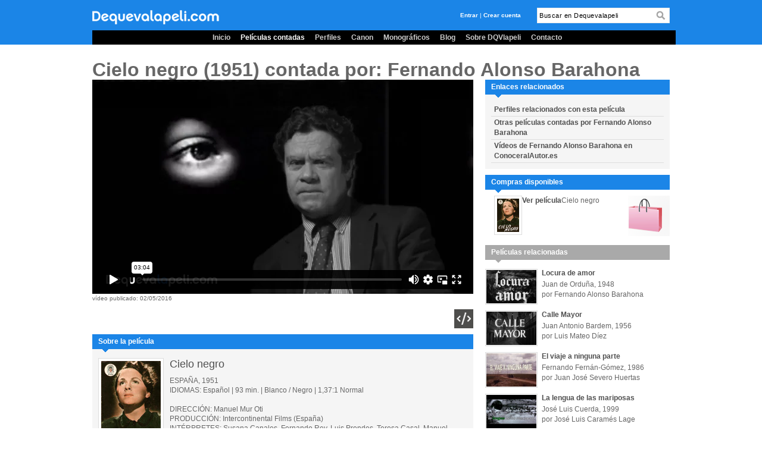

--- FILE ---
content_type: text/html; charset=UTF-8
request_url: https://dequevalapeli.com/peliculas/ver/MzEwMg==
body_size: 6363
content:
<!DOCTYPE html PUBLIC "-//W3C//DTD XHTML 1.0 Transitional//EN" "http://www.w3.org/TR/xhtml1/DTD/xhtml1-transitional.dtd">
<html xmlns="http://www.w3.org/1999/xhtml">
<head>
<meta http-equiv="Content-Type" content="text/html; charset=utf-8" />
<meta name="robots" content="all">
<meta http-equiv="content-language" content="es">
<link rel="image_src" href="http://www.dequevalapeli.com/ficheros/images/06842_gv.jpg"  />
<link rel="Shortcut Icon" type="image/ico" href="/favicon.ico" />
<title> Cielo negro de Manuel Mur Oti (1951) contada por Fernando Alonso Barahona</title>
<meta name="keywords" content="peliculas, autores, escritores, libreria, conocer, video, descargar, narrativa, poesia, biografia, historia, novela, infantil, juvenil, ciencia, cine, sociologia, misterio, intriga, antologia, prensa, television, aventuras, fantastico">
<meta name="description" content="Dequevalapeli es el portal donde conocer Peliculas y sus contadores">
<meta name="author" content="Dequevalapeli">


	<!-- Facebook Open Graph data -->
	<meta property="fb:admins" content="1731558059" />
	<meta property="og:title" content="Cielo negro (1951) contada por: Fernando Alonso Barahona"/>
  	<meta property="og:description" content="Emilia distrae un vestido de la casa de modas en la que trabaja para poder ir con su novio a la verbena. Al descubrirse la sustracci&oacute;n se encuentra en la calle, su madre muere y a ella le diagnostican un proceso que terminar&aacute; en la ceguera total. Sin salidas, Emilia decide acabar con todo.
"/>
  	<meta property="og:type" content="movie"/>
	<meta property="og:video:width" content="640"/>
  	<meta property="og:video:height" content="360"/>
  	<!--<meta property="og:url" content="http://www.dequevalapeli.com/peliculas/ver/NjM="/>-->
	<meta property="og:url" content="https://vimeo.com/164939953"/>

  	<meta property="og:video" content="https://vimeo.com/164939953" />
  	<meta property="og:video:secure_url" content="https://vimeo.com/164939953" />
  	<meta property="og:image" content="http://www.dequevalapeli.com/ficheros/images/06072_g.jpg"/>
  	<meta property="og:video:type" content="video/mp4">

	<!-- Twitter Summary Card with Large Image -->
	<meta name="twitter:card" content="summary_large_image">
	<meta name="twitter:site" content="@dequevalapeli">
	<meta name="twitter:creator" content="@dequevalapeli">
	<meta name="twitter:title" content="Cielo negro, de Fernando Alonso Barahona">
	<meta name="twitter:description" content="">
	<meta name="twitter:image" content="http://www.dequevalapeli.com/ficheros/images/06072_g.jpg">





	<link rel="stylesheet" type="text/css" href="/css/global.css" />
	<link rel="stylesheet" type="text/css" href="/css/validation.css" />

	<script type="text/javascript" src="/js/jquery.js"></script>
	<script type="text/javascript" src="/js/jquery.tools.min.js"></script>
	<script type="text/javascript" src="/js/jquery.validationEngine-es.js"></script>
	<script type="text/javascript" src="/js/jquery.validationEngine.js"></script>
<script type="text/javascript" src="/js/jquery.flowplayer.conf.js"></script>
	<script type="text/javascript" src="/js/flowplayer-3.2.6.min.js"></script>
	<script type="text/javascript">
//<![CDATA[
	$(document).ready(function() {
	        	var iframe = $('iframe#vimeo_player');
        	$.play = function(video, which) {
		        iframe.attr("src", "https://player.vimeo.com/video/"+video+"?autoplay=1");
		        $("div.clips > a").removeClass('current');
				$("div.clips > a."+which).addClass('current');
	        }
        
    });

//]]>
</script>
	<script type="text/javascript" src="/js/zeroclipboard.js"></script>
<script type="text/javascript">

  var _gaq = _gaq || [];
  _gaq.push(['_setAccount', 'UA-3553328-2']);
  _gaq.push(['_trackPageview']);

  (function() {
    var ga = document.createElement('script'); ga.type = 'text/javascript'; ga.async = true;
    ga.src = ('https:' == document.location.protocol ? 'https://ssl' : 'http://www') + '.google-analytics.com/ga.js';
    var s = document.getElementsByTagName('script')[0]; s.parentNode.insertBefore(ga, s);
  })();

</script>

</head>

<body >

	<div class="wrapper">

		<div class="header">
			<h1 class="lg">
				<a href="/"><span>Dequevalapeli.com</span></a>
			</h1>

			<div class="links">
								<a href="/usuario/login/">Entrar</a> | <a href="/usuario/registrate/">Crear cuenta</a>
							</div>

			<div class="search">
				<form action="/dqvlapeli/search/" id="searchF" method="post" name="search" class="clearfix formsearch">
					<input type="text" name="text" id="searchtext" value="Buscar en Dequevalapeli" onfocus="if(this.value == 'Buscar en Dequevalapeli')this.value = '';" onblur="if(this.value=='')this.value='Buscar en Dequevalapeli';" class="validate[required,minSize[4]]"/>
					<input type="image" name="submit" id="submit" src="/img/lupa.png" />
				</form>
				<script>
					$(document).ready(function() {
    					$("#searchF").validationEngine('attach', {promptPosition : "bottomRight", scroll: false});
    					$("#searchF").submit(function () {
    						if($('input#searchtext').val()=="Buscar en Dequevalapeli") {
    							$('input#searchtext').val('');
    							if($("#searchF").validationEngine('validate')){
    								return true;
    							}
    							return false;
    						}
    					});
 					});
				</script>
			</div>

			<div class="menu">
				<a href="/" >Inicio</a>
				<a href="/peliculas/" class="active">Películas contadas</a>
				<a href="/perfiles/" >Perfiles</a>
				<a href="/canon/" >Canon</a>
				<!--<a href="/actualidad/" >Actualidad</a>-->
				<a href="/entrevistas/" >Monográficos</a>
				<a href="/blog/" >Blog</a>
				<a href="/dqvlapeli/" >Sobre DQVlapeli</a>
				<a href="/dqvlapeli/contacto/" >Contacto</a>
			</div>

		</div>

		<div class="content clearfix">

			<h1 class="title">Cielo negro (1951) <span>contada por: Fernando Alonso Barahona</span></h1>

<div class="cola">

	<div class="nomargin reproductor">
					<iframe id="vimeo_player" src="https://player.vimeo.com/video/164939953?api=1&player_id=vimeo_player" width="640" height="360" frameborder="0" webkitAllowFullScreen mozallowfullscreen allowFullScreen></iframe>
			</div>

	<span style="font-size: 10px;">vídeo publicado: 02/05/2016</span>

		<div class="clearfix" style="padding:10px 0px 0px 0px !important;">

		<div class="fl">

			<div class="addthis_sharing_toolbox"></div>
			<script type="text/javascript" src="//s7.addthis.com/js/300/addthis_widget.js#pubid=ra-555376a5706c7ea7" async="async"></script>

		</div>

					<div class="fr">
				<a href="#" id="toggle_embed_code">
					<img src="/img/icons/custom_code.png" alt="Publica este video en tu web" title="Publica este video en tu web" id="publica"/>
				</a>
			</div>
		
	
		<div style="clear:both"></div>
	</div> <!--  /box -->

			<div class="box" id="embed_code" style="display:none;">
			<form class="clearfix" name="codigo">
		           <fieldset>
		            <input type="text" name="objeto" class="objeto" readonly="readonly" value='<iframe src="http://www.dequevalapeli.com/peliculas/video500/MzEwMg==" width="500" height="378" border="0"></iframe>' />
		            <input type="button" name="copiar" id="copiar" value="Copiar" />
			           <label class="msg note">Copia este código y pégalo en tu web</label>
		           </fieldset>
			</form>
		</div>
	
	
	
	

			<script>
			$.addFavorite = function(id) {
									location.href="/usuario/tologin/";
							}
		</script>
		

					<script>
		$('a#toggle_embed_code').click(
			function() {

				var $img = $('img#publica').attr('src');

				if ($img == '/img/icons/custom_code.png') {

					$('img#publica').attr('src','/img/icons/custom_code_active.png');
					$('div#embed_code').show();


					ZeroClipboard.setMoviePath('http://www.dequevalapeli.com/swf/ZeroClipboard.swf');
					var clip = new ZeroClipboard.Client(); clip.setText(''); clip.glue('copiar');

					clip.addEventListener('mouseDown', function(){
						var txt = $('input[name=objeto]').val();
						$('input[name=objeto]').focus();
						$('input[name=objeto]').select();

						clip.setText(txt); $('input#copiar').val('Copiado'); $('label.msg').text('Ya puedes pegar el código en tu web.');
					});

				} else {
					$('img#publica').attr('src','/img/icons/custom_code.png');
					$('div#embed_code').hide();
				}
			}
		);

		</script>
	
	
	
	<div class="box clearfix" id="sobre">
		<h1>Sobre la película</h1>
		<img src="/thumb.php?src=https://www.dequevalapeli.com/ficheros/images/06842_gv.jpg&w=100&h=150&zc=1" class="portada fl"/>
		<div class="fl details">
			<h3 style="width: 490px;">Cielo negro</h3>

						ESPAÑA, 1951<br />
			
						IDIOMAS: Español | 93 min. | Blanco / Negro | 1,37:1 Normal<br />
			
			<br />

						DIRECCIÓN: Manuel Mur Oti<br />
			
						PRODUCCIÓN: Intercontinental Films (España)<br />
			
						INTÉRPRETES: Susana Canales, Fernando Rey, Luis Prendes, Teresa Casal, Manuel Arbó, Rafael Bardem, Julia Caba Alba, Raúl Cancio, Casimiro Hurtado, José Isbert, Manolo Morán<br />
			
						GUIÓN: Manuel Mur Oti<br />
			
			
						FOTOGRAFÍA: Manuel Berenguer<br />
			
						MÚSICA: Jesús García Leoz<br />
			
			<br />

						SINOPSIS: <p>Emilia distrae un vestido de la casa de modas en la que trabaja para poder ir con su novio a la verbena. Al descubrirse la sustracci&oacute;n se encuentra en la calle, su madre muere y a ella le diagnostican un proceso que terminar&aacute; en la ceguera total. Sin salidas, Emilia decide acabar con todo.</p>
			
						GÉNERO: Drama<br />
			
			
			<br />

			
			<br /><br />
			<div class="clearfix">
									<a href="http://www.conoceralautor.es/autores/ver/MTA1Nw==" title="Fernando Alonso Barahona" target="_blank"><img src="/thumb.php?src=https://www.dequevalapeli.com/ficheros/images/17628_g.jpg&w=56&h=56" class="autor nomargintop fl" /></a>
				
				<div class="fl">CONTADA POR:<br />
											<a href="http://www.conoceralautor.es/autores/ver/MTA1Nw==" title="Fernando Alonso Barahona" target="_blank"><b>Fernando Alonso Barahona</b></a>
										<br />Abogado y escritor				</div>
			</div>
		</div>

		<div class="clearfix"></div>

	</div> <!--  /box -->

	<div class="box clearfix" style="padding:10px !important;">

		<div class="share fl">
			Tiene 0 comentarios		</div>

		<form class="clearfix">
							<input type="button" value="Escribe tu comentario" class="fr" onclick="location.href='/usuario/tologin/';"/>
			
					</form>

	</div>

		<div class="list bloque clearfix" id="perfiles">
		<h1>Perfiles relacionados con esta película</h1>

				<div class="item small fl clearfix">
			<a href="/perfiles/ver/MTA1OA=="><img src="/thumb.php?src=https://www.dequevalapeli.com/ficheros/images/17624_g.jpg&w=150&h=100&zc=1" class="portada fl" width="150" height="100"/></a>

			<div class="clearfix"></div>
			<div class="details fl">
				<p>
						<h6><a href="/perfiles/ver/MTA1OA==">Manuel Mur Oti</a></h6>
						1908, Vigo, Pontevedra						 - 2003, Madrid<br />
						España					</p>
			</div>
		</div>
					
	</div> <!-- /perfiles relacionados  -->
	
		<div class="list bloque clearfix" id="peliculas">
		<h1>Otras películas contadas por Fernando Alonso Barahona</h1>

				<div class="item small fl clearfix">
			<a href="/peliculas/ver/MzE5Nw=="><img src="/thumb.php?src=https://www.dequevalapeli.com/ficheros/images/21071_g.jpg&w=150&h=100" class="portada fl"/></a>
			<div class="fl foto">
				<img src="/thumb.php?src=https://www.dequevalapeli.com/ficheros/images/17628_g.jpg&w=56&h=56" class="autor"/><br />
				por Fernando Alonso Barahona			</div>
			<div class="clearfix"></div>
			<div class="details fl">
				<p>
					<h6><a href="/peliculas/ver/MzE5Nw==">Locura de amor</a></h6>
					Juan de Orduña<br />
					Historia, España, 1948<br />
				</p>
			</div>
		</div>
					
	</div> <!-- /books -->
	
	
		<div class="list bloque clearfix" id="libros" style="padding: 30px 0 10px 0px;">
		<h1 class="conocer">Libros de Fernando Alonso Barahona en ConoceralAutor.es</h1>

				<div class="item small fl clearfix">
			<a href="http://www.conoceralautor.es/libros/ver/NTg2OQ==" title="Tres poemas de mujer" target="_blank"><img src="/thumb.php?src=https://www.dequevalapeli.com/ficheros/images/17691_gv.jpg&w=100&h=150&zc=1" class="portada fl"/></a>
			<div class="fl details" style="width:180px;">
				<p>
					<h6><a href="http://www.conoceralautor.es/libros/ver/NTg2OQ==" target="_blank">Tres poemas de mujer</a></h6>
										Ediciones Irreverentes, 2016<br />
					Teatro<br /><br />
					<a href="http://www.conoceralautor.es/libros/ver/NTg2OQ==" target="_blank" style="color: #3e7fe4;font-weight: normal;">Ver vídeo</a>
				</p>
			</div>
		</div>
					
	</div> <!-- /libros -->
	
	<div class="box botones">
		<form>
			<input type="button" value="Volver" onclick="history.back();"/>
			<input type="button" value="Página principal de Películas" onclick="location.href='/peliculas/';"/>
			<input type="button" value="Inicio" onclick="location.href='/';"/>
		</form>
	</div>

</div> <!-- /column a -->

<div class="colb" style="padding-top: 0px;">

	<div class="widget menu nomargin">
		<h1 style="background: transparent url(/img/backgrounds/bck_box_title.png) no-repeat top left; width: 300px;">Enlaces relacionados</h1>
		<div class="items menu" style="padding-top: 40px;">
			<ul class="menu">
									<li><a href="#perfiles">Perfiles relacionados con esta película</a></li>
													<li><a href="#peliculas">Otras películas contadas por Fernando Alonso Barahona</a></li>
													    			<li><a href="#libros">Vídeos de Fernando Alonso Barahona en ConoceralAutor.es</a></li>
							</ul>
		</div>
	</div>

	<div class="widget compra">
	<h1 style="background: transparent url(/img/backgrounds/bck_box_title.png) no-repeat top left; width: 300px;">Compras disponibles</h1>
	<div class="items compra" style="padding-top: 35px; padding-bottom: 5px;">
		<img src="/img/bolsa_compra.png" class="fr">
		<a href="http://www.filmotech.com/v2/ES/FT_FichaPelicula.asp?Id=0000-0000-60F9-0000-F-0000-0000-T" target="_blank"><img src="/thumb.php?src=https://www.dequevalapeli.com/ficheros/images/06842_gv.jpg&w=37&h=56&zc=1" class="portada fl" width="37" style="margin: 0 0px 0 15px;"/></a>

					<div class="title fl"><a href="http://www.filmotech.com/v2/ES/FT_FichaPelicula.asp?Id=0000-0000-60F9-0000-F-0000-0000-T" target="_blank">Ver película</a></div>
					<div class="unidad fl">Cielo negro</div>
		<div class="clearfix"></div>
	</div>
</div>
	<div class="widget">
	<h1>Películas relacionadas </h1>
	<div class="items">
				<div class="item clearfix">
		<a href="/peliculas/ver/MzE5Nw=="><img src="/thumb.php?src=https://www.dequevalapeli.com/ficheros/images/21071_g.jpg&w=84&h=56&zc=1" class="autor fl" width="84" /></a>
			<div class="text fl" style="width:200px">
				<h6><a href="/peliculas/ver/MzE5Nw==">Locura de amor</a></h6>
				Juan de Orduña, 1948<br/>
				por Fernando Alonso Barahona			</div>
		</div>
				<div class="item clearfix">
		<a href="/peliculas/ver/NzQ1"><img src="/thumb.php?src=https://www.dequevalapeli.com/ficheros/images/18925_g.jpg&w=84&h=56&zc=1" class="autor fl" width="84" /></a>
			<div class="text fl" style="width:200px">
				<h6><a href="/peliculas/ver/NzQ1">Calle Mayor</a></h6>
				Juan Antonio Bardem, 1956<br/>
				por Luis Mateo Díez			</div>
		</div>
				<div class="item clearfix">
		<a href="/peliculas/ver/NDM3Mg=="><img src="/thumb.php?src=https://www.dequevalapeli.com/ficheros/images/03140_g.jpg&w=84&h=56&zc=1" class="autor fl" width="84" /></a>
			<div class="text fl" style="width:200px">
				<h6><a href="/peliculas/ver/NDM3Mg==">El viaje a ninguna parte</a></h6>
				Fernando Fernán-Gómez, 1986<br/>
				por Juan José Severo Huertas			</div>
		</div>
				<div class="item clearfix">
		<a href="/peliculas/ver/MTYxNg=="><img src="/thumb.php?src=https://www.dequevalapeli.com/ficheros/images/05541_g.jpg&w=84&h=56&zc=1" class="autor fl" width="84" /></a>
			<div class="text fl" style="width:200px">
				<h6><a href="/peliculas/ver/MTYxNg==">La lengua de las mariposas</a></h6>
				José Luis Cuerda, 1999<br/>
				por José Luis Caramés Lage			</div>
		</div>
				<div class="item clearfix">
		<a href="/peliculas/ver/MjA0NQ=="><img src="/thumb.php?src=https://www.dequevalapeli.com/ficheros/images/18817_g.jpg&w=84&h=56&zc=1" class="autor fl" width="84" /></a>
			<div class="text fl" style="width:200px">
				<h6><a href="/peliculas/ver/MjA0NQ==">Los santos inocentes</a></h6>
				Mario Camus, 1984<br/>
				por Asís Zumárraga			</div>
		</div>
			</div>
</div>
	<div class="widget menu nomargin">
		<h1>Buscar</h1>
		<div class="items menu" style="padding-top: 40px;">
			<ul class="menu">
				<li><a href="/peliculas/titulos/">Por título</a></li>
				<li><a href="/peliculas/generos/">Por géneros</a></li>
				<li><a href="/peliculas/autores/">Por contadores</a></li>
				<li><a href="/peliculas/idiomas/">Por idiomas</a></li>
				<li><a href="/peliculas/paises/">Por países</a></li>
			</ul>
		</div>
	</div>

		<div class="widget">
	<h1>Guerra Civil (1936-1939)</h1>
	<a href="http://www.dequevalapeli.com/peliculas/genero/MTMy"><img src="/thumb.php?src=https://www.dequevalapeli.com/ficheros/slider/slider_362.jpg&w=310&h=170&zc=1" /></a>
</div><div class="widget">
	<h1>Películas destacadas</h1>
	<div class="items">
		<div class="item clearfix">
			<img src="/thumb.php?src=https://www.dequevalapeli.com/ficheros/images/12579_g.jpg&w=84&h=56&zc=1" class="autor fl" width="84"/>
			<div class="text fl" style="width:200px;">
				<h6><a href="/peliculas/ver/NzUw">Epílogo</a></h6>
				Gonzalo Suárez, 1983<br/>
				por David Torrejón
			</div>
		</div>
		<div class="item clearfix">
			<img src="/thumb.php?src=https://www.dequevalapeli.com/ficheros/images/10195_g.jpg&w=84&h=56&zc=1" class="autor fl" width="84"/>
			<div class="text fl" style="width:200px;">
				<h6><a href="/peliculas/ver/MTYwNw==">Shirley Temple Story</a></h6>
				Antoni Padrós, 1976<br/>
				por Vicente J. Benet 
			</div>
		</div>
	</div>
</div><div class="widget">
	<h1>¿ Qué nos cuenta  Francesc  Miralles  ? </h1>
	<a href="/peliculas/autor/NDEw"><img src="/thumb.php?src=https://www.dequevalapeli.com/ficheros/images/05497_g.jpg&w=310&h=200&zc=1" /></a>
	<div class="descr">
		<p>
			películas (1)
		</p>
	</div>
</div><script>
	$.sBoletin = function(){
		if( $("#formboletin").validationEngine('validate') ) {
			var email = $('input#emailboletin').val();
			var messageboletin = $('div#messageboletin'); messageboletin.removeClass('ko');
			$.post("/extras/save_boletin/", { email:email },
		        function(data){
		        	if(data.result) {

		        		$('#formboletin').slideUp('fast');
		        		messageboletin.html(data.message).slideDown('fast');
				    }
		    	}, "json"
		    );
		}
	}
</script>
<div class="widget">
	<h1>Suscríbete al Boletín</h1>
	<div class="items">
		¿Quieres recibir las novedades en tu e-mail?
		<div class="message" id="messageboletin" style="width: 290px;margin-top:5px;cursor:default;display:none;"></div>
		<form class="clearfix formboletin" id="formboletin">
			<input type="text" name="emailboletin" id="emailboletin" class="validate[required,custom[email]]" value="Tu dirección de e-mail" onfocus="if(this.value == 'Tu dirección de e-mail')this.value = '';" onblur="if(this.value=='')this.value='Tu dirección de e-mail';"/>
			<input type="button" name="enviarboletin" value="Enviar" onclick="$.sBoletin();" />
		</form>
	</div>
</div>
</div><!-- /column b -->
		</div><!-- /content -->

	</div><!-- wrapper -->

	<div class="footer">
	<div class="wrapper">
		<div class="content">
			<div class="fr" style="width:25%; text-align:right;">
				<ul class="social-icons">
					<li class="facebook"><a href="https://www.facebook.com/pages/Dequevalapelicom/285984824792097" target="_blank" title="Facebook"><span>Facebook</span></a></li>
					<li class="twitter"><a href="https://twitter.com/dequevalapeli" target="_blank" title="Twitter"><span>Twitter</span></a></li>
				</ul>
			</div>
			<div class="clear"></div>

			<h4>índice del sitio</h4>
			<a href="/">Inicio</a> | <a href="/peliculas/">Películas contadas</a> | <a href="/perfiles/">Perfiles</a> | <a href="/canon/">Canon</a> | <a href="/blog">Blog</a> | <a href="/dqvlapeli">Sobre DQVlapeli</a> | <a href="/dqvlapeli/contacto/">Contacto</a> | <a href="/dqvlapeli/politica/">Política de la comunidad</a> | <a href="/dqvlapeli/legal/">Aviso legal</a><br /><br />
			&copy; 2026 Dequevalapeli.com
		</div>
	</div>
</div>			
<!-- Quantcast Tag -->
<script type="text/javascript">
var _qevents = _qevents || [];

(function() {
var elem = document.createElement('script');
elem.src = (document.location.protocol == "https:" ? "https://secure" : "http://edge") + ".quantserve.com/quant.js";
elem.async = true;
elem.type = "text/javascript";
var scpt = document.getElementsByTagName('script')[0];
scpt.parentNode.insertBefore(elem, scpt);
})();

_qevents.push({
qacct:"p-6WJ6y5rNLAGa1"
});
</script>

<noscript>
<div style="display:none;">
<img src="//pixel.quantserve.com/pixel/p-6WJ6y5rNLAGa1.gif" border="0" height="1" width="1" alt="Quantcast"/>
</div>
</noscript>
<!-- End Quantcast tag -->
</body>
</html>

--- FILE ---
content_type: text/html; charset=UTF-8
request_url: https://player.vimeo.com/video/164939953?api=1&player_id=vimeo_player
body_size: 6655
content:
<!DOCTYPE html>
<html lang="en">
<head>
  <meta charset="utf-8">
  <meta name="viewport" content="width=device-width,initial-scale=1,user-scalable=yes">
  
  <link rel="canonical" href="https://player.vimeo.com/video/164939953">
  <meta name="googlebot" content="noindex,indexifembedded">
  
  
  <title>Película: Cielo negro, contada por Fernando Alonso Barahona on Vimeo</title>
  <style>
      body, html, .player, .fallback {
          overflow: hidden;
          width: 100%;
          height: 100%;
          margin: 0;
          padding: 0;
      }
      .fallback {
          
              background-color: transparent;
          
      }
      .player.loading { opacity: 0; }
      .fallback iframe {
          position: fixed;
          left: 0;
          top: 0;
          width: 100%;
          height: 100%;
      }
  </style>
  <link rel="modulepreload" href="https://f.vimeocdn.com/p/4.46.25/js/player.module.js" crossorigin="anonymous">
  <link rel="modulepreload" href="https://f.vimeocdn.com/p/4.46.25/js/vendor.module.js" crossorigin="anonymous">
  <link rel="preload" href="https://f.vimeocdn.com/p/4.46.25/css/player.css" as="style">
</head>

<body>


<div class="vp-placeholder">
    <style>
        .vp-placeholder,
        .vp-placeholder-thumb,
        .vp-placeholder-thumb::before,
        .vp-placeholder-thumb::after {
            position: absolute;
            top: 0;
            bottom: 0;
            left: 0;
            right: 0;
        }
        .vp-placeholder {
            visibility: hidden;
            width: 100%;
            max-height: 100%;
            height: calc(720 / 1280 * 100vw);
            max-width: calc(1280 / 720 * 100vh);
            margin: auto;
        }
        .vp-placeholder-carousel {
            display: none;
            background-color: #000;
            position: absolute;
            left: 0;
            right: 0;
            bottom: -60px;
            height: 60px;
        }
    </style>

    

    
        <style>
            .vp-placeholder-thumb {
                overflow: hidden;
                width: 100%;
                max-height: 100%;
                margin: auto;
            }
            .vp-placeholder-thumb::before,
            .vp-placeholder-thumb::after {
                content: "";
                display: block;
                filter: blur(7px);
                margin: 0;
                background: url(https://i.vimeocdn.com/video/568672660-55772938ffdd424eadd6c9023d4eca13cfc51642198f5dfef77fd47136a33c1c-d?mw=80&q=85) 50% 50% / contain no-repeat;
            }
            .vp-placeholder-thumb::before {
                 
                margin: -30px;
            }
        </style>
    

    <div class="vp-placeholder-thumb"></div>
    <div class="vp-placeholder-carousel"></div>
    <script>function placeholderInit(t,h,d,s,n,o){var i=t.querySelector(".vp-placeholder"),v=t.querySelector(".vp-placeholder-thumb");if(h){var p=function(){try{return window.self!==window.top}catch(a){return!0}}(),w=200,y=415,r=60;if(!p&&window.innerWidth>=w&&window.innerWidth<y){i.style.bottom=r+"px",i.style.maxHeight="calc(100vh - "+r+"px)",i.style.maxWidth="calc("+n+" / "+o+" * (100vh - "+r+"px))";var f=t.querySelector(".vp-placeholder-carousel");f.style.display="block"}}if(d){var e=new Image;e.onload=function(){var a=n/o,c=e.width/e.height;if(c<=.95*a||c>=1.05*a){var l=i.getBoundingClientRect(),g=l.right-l.left,b=l.bottom-l.top,m=window.innerWidth/g*100,x=window.innerHeight/b*100;v.style.height="calc("+e.height+" / "+e.width+" * "+m+"vw)",v.style.maxWidth="calc("+e.width+" / "+e.height+" * "+x+"vh)"}i.style.visibility="visible"},e.src=s}else i.style.visibility="visible"}
</script>
    <script>placeholderInit(document,  false ,  true , "https://i.vimeocdn.com/video/568672660-55772938ffdd424eadd6c9023d4eca13cfc51642198f5dfef77fd47136a33c1c-d?mw=80\u0026q=85",  1280 ,  720 );</script>
</div>

<div id="player" class="player"></div>
<script>window.playerConfig = {"cdn_url":"https://f.vimeocdn.com","vimeo_api_url":"api.vimeo.com","request":{"files":{"dash":{"cdns":{"akfire_interconnect_quic":{"avc_url":"https://vod-adaptive-ak.vimeocdn.com/exp=1768856713~acl=%2F6554b48d-1847-477b-bfb4-b4a4166d4bad%2Fpsid%3D98e5d5598481e544956831eb102af6085ec4b68996af45dac27ecb05f6a48603%2F%2A~hmac=c743b3369b3c40bbeae70e7611db7432bc90ee7e3e5aa0ebba672b28af0c66c6/6554b48d-1847-477b-bfb4-b4a4166d4bad/psid=98e5d5598481e544956831eb102af6085ec4b68996af45dac27ecb05f6a48603/v2/playlist/av/primary/playlist.json?omit=av1-hevc\u0026pathsig=8c953e4f~S0mE64YC1WOCsvytRuKHaXqo87iEbO8jpvsBDqfy4ks\u0026r=dXM%3D\u0026rh=1oNWpb","origin":"gcs","url":"https://vod-adaptive-ak.vimeocdn.com/exp=1768856713~acl=%2F6554b48d-1847-477b-bfb4-b4a4166d4bad%2Fpsid%3D98e5d5598481e544956831eb102af6085ec4b68996af45dac27ecb05f6a48603%2F%2A~hmac=c743b3369b3c40bbeae70e7611db7432bc90ee7e3e5aa0ebba672b28af0c66c6/6554b48d-1847-477b-bfb4-b4a4166d4bad/psid=98e5d5598481e544956831eb102af6085ec4b68996af45dac27ecb05f6a48603/v2/playlist/av/primary/playlist.json?pathsig=8c953e4f~S0mE64YC1WOCsvytRuKHaXqo87iEbO8jpvsBDqfy4ks\u0026r=dXM%3D\u0026rh=1oNWpb"},"fastly_skyfire":{"avc_url":"https://skyfire.vimeocdn.com/1768856713-0x4da506d43a10b2f6185ce19a7b196d5aab69d4ac/6554b48d-1847-477b-bfb4-b4a4166d4bad/psid=98e5d5598481e544956831eb102af6085ec4b68996af45dac27ecb05f6a48603/v2/playlist/av/primary/playlist.json?omit=av1-hevc\u0026pathsig=8c953e4f~S0mE64YC1WOCsvytRuKHaXqo87iEbO8jpvsBDqfy4ks\u0026r=dXM%3D\u0026rh=1oNWpb","origin":"gcs","url":"https://skyfire.vimeocdn.com/1768856713-0x4da506d43a10b2f6185ce19a7b196d5aab69d4ac/6554b48d-1847-477b-bfb4-b4a4166d4bad/psid=98e5d5598481e544956831eb102af6085ec4b68996af45dac27ecb05f6a48603/v2/playlist/av/primary/playlist.json?pathsig=8c953e4f~S0mE64YC1WOCsvytRuKHaXqo87iEbO8jpvsBDqfy4ks\u0026r=dXM%3D\u0026rh=1oNWpb"}},"default_cdn":"akfire_interconnect_quic","separate_av":true,"streams":[{"profile":"164","id":"9b208e5f-2d24-43f8-b910-9eaffaf03140","fps":25,"quality":"360p"},{"profile":"174","id":"31d7f64c-616a-4a6b-b1d8-e0d678845f17","fps":25,"quality":"720p"},{"profile":"165","id":"33b4efaf-b718-47a9-b44d-352ca564f0ab","fps":25,"quality":"540p"}],"streams_avc":[{"profile":"164","id":"9b208e5f-2d24-43f8-b910-9eaffaf03140","fps":25,"quality":"360p"},{"profile":"174","id":"31d7f64c-616a-4a6b-b1d8-e0d678845f17","fps":25,"quality":"720p"},{"profile":"165","id":"33b4efaf-b718-47a9-b44d-352ca564f0ab","fps":25,"quality":"540p"}]},"hls":{"cdns":{"akfire_interconnect_quic":{"avc_url":"https://vod-adaptive-ak.vimeocdn.com/exp=1768856713~acl=%2F6554b48d-1847-477b-bfb4-b4a4166d4bad%2Fpsid%3D98e5d5598481e544956831eb102af6085ec4b68996af45dac27ecb05f6a48603%2F%2A~hmac=c743b3369b3c40bbeae70e7611db7432bc90ee7e3e5aa0ebba672b28af0c66c6/6554b48d-1847-477b-bfb4-b4a4166d4bad/psid=98e5d5598481e544956831eb102af6085ec4b68996af45dac27ecb05f6a48603/v2/playlist/av/primary/playlist.m3u8?omit=av1-hevc-opus\u0026pathsig=8c953e4f~YX960GGIYvobiCiq3TeodOwZLcnn2vE5xQ2WMtwGuOA\u0026r=dXM%3D\u0026rh=1oNWpb\u0026sf=fmp4","origin":"gcs","url":"https://vod-adaptive-ak.vimeocdn.com/exp=1768856713~acl=%2F6554b48d-1847-477b-bfb4-b4a4166d4bad%2Fpsid%3D98e5d5598481e544956831eb102af6085ec4b68996af45dac27ecb05f6a48603%2F%2A~hmac=c743b3369b3c40bbeae70e7611db7432bc90ee7e3e5aa0ebba672b28af0c66c6/6554b48d-1847-477b-bfb4-b4a4166d4bad/psid=98e5d5598481e544956831eb102af6085ec4b68996af45dac27ecb05f6a48603/v2/playlist/av/primary/playlist.m3u8?omit=opus\u0026pathsig=8c953e4f~YX960GGIYvobiCiq3TeodOwZLcnn2vE5xQ2WMtwGuOA\u0026r=dXM%3D\u0026rh=1oNWpb\u0026sf=fmp4"},"fastly_skyfire":{"avc_url":"https://skyfire.vimeocdn.com/1768856713-0x4da506d43a10b2f6185ce19a7b196d5aab69d4ac/6554b48d-1847-477b-bfb4-b4a4166d4bad/psid=98e5d5598481e544956831eb102af6085ec4b68996af45dac27ecb05f6a48603/v2/playlist/av/primary/playlist.m3u8?omit=av1-hevc-opus\u0026pathsig=8c953e4f~YX960GGIYvobiCiq3TeodOwZLcnn2vE5xQ2WMtwGuOA\u0026r=dXM%3D\u0026rh=1oNWpb\u0026sf=fmp4","origin":"gcs","url":"https://skyfire.vimeocdn.com/1768856713-0x4da506d43a10b2f6185ce19a7b196d5aab69d4ac/6554b48d-1847-477b-bfb4-b4a4166d4bad/psid=98e5d5598481e544956831eb102af6085ec4b68996af45dac27ecb05f6a48603/v2/playlist/av/primary/playlist.m3u8?omit=opus\u0026pathsig=8c953e4f~YX960GGIYvobiCiq3TeodOwZLcnn2vE5xQ2WMtwGuOA\u0026r=dXM%3D\u0026rh=1oNWpb\u0026sf=fmp4"}},"default_cdn":"akfire_interconnect_quic","separate_av":true},"progressive":[{"profile":"174","width":1280,"height":720,"mime":"video/mp4","fps":25,"url":"https://vod-progressive-ak.vimeocdn.com/exp=1768856713~acl=%2Fvimeo-transcode-storage-prod-us-east1-h264-720p%2F01%2F2987%2F6%2F164939953%2F523891658.mp4~hmac=09a97f8601a8aadc84e202b6053295c906c41868585026268dbd936cf423868e/vimeo-transcode-storage-prod-us-east1-h264-720p/01/2987/6/164939953/523891658.mp4","cdn":"akamai_interconnect","quality":"720p","id":"31d7f64c-616a-4a6b-b1d8-e0d678845f17","origin":"gcs"},{"profile":"165","width":960,"height":540,"mime":"video/mp4","fps":25,"url":"https://vod-progressive-ak.vimeocdn.com/exp=1768856713~acl=%2Fvimeo-transcode-storage-prod-us-west1-h264-540p%2F01%2F2987%2F6%2F164939953%2F523891677.mp4~hmac=6b834abe3baa27fe01517150c7ffb3df2ea3cfbde555f7ddebcb54d2eeced54c/vimeo-transcode-storage-prod-us-west1-h264-540p/01/2987/6/164939953/523891677.mp4","cdn":"akamai_interconnect","quality":"540p","id":"33b4efaf-b718-47a9-b44d-352ca564f0ab","origin":"gcs"},{"profile":"164","width":640,"height":360,"mime":"video/mp4","fps":25,"url":"https://vod-progressive-ak.vimeocdn.com/exp=1768856713~acl=%2Fvimeo-prod-skyfire-std-us%2F01%2F2987%2F6%2F164939953%2F523891662.mp4~hmac=6b4bf2781cf413ded134dce38bb5d4df28646bb7eac997515679727cb231c8e5/vimeo-prod-skyfire-std-us/01/2987/6/164939953/523891662.mp4","cdn":"akamai_interconnect","quality":"360p","id":"9b208e5f-2d24-43f8-b910-9eaffaf03140","origin":"gcs"}]},"file_codecs":{"av1":[],"avc":["9b208e5f-2d24-43f8-b910-9eaffaf03140","31d7f64c-616a-4a6b-b1d8-e0d678845f17","33b4efaf-b718-47a9-b44d-352ca564f0ab"],"hevc":{"dvh1":[],"hdr":[],"sdr":[]}},"lang":"en","referrer":"https://dequevalapeli.com/peliculas/ver/MzEwMg==","cookie_domain":".vimeo.com","signature":"3c525f3d6732ae2565e3d84b6e82eb18","timestamp":1768853113,"expires":3600,"thumb_preview":{"url":"https://videoapi-sprites.vimeocdn.com/video-sprites/image/2b30a326-ec35-44bd-9429-4762011c1fe0.0.jpeg?ClientID=sulu\u0026Expires=1768856713\u0026Signature=1b185ffff255d3d41c971e09b8bcfe2d8b94b59b","height":2880,"width":4260,"frame_height":240,"frame_width":426,"columns":10,"frames":120},"currency":"USD","session":"942a87a3351b8c1f42e3e4321cd1055c0a41a7411768853113","cookie":{"volume":1,"quality":null,"hd":0,"captions":null,"transcript":null,"captions_styles":{"color":null,"fontSize":null,"fontFamily":null,"fontOpacity":null,"bgOpacity":null,"windowColor":null,"windowOpacity":null,"bgColor":null,"edgeStyle":null},"audio_language":null,"audio_kind":null,"qoe_survey_vote":0},"build":{"backend":"31e9776","js":"4.46.25"},"urls":{"js":"https://f.vimeocdn.com/p/4.46.25/js/player.js","js_base":"https://f.vimeocdn.com/p/4.46.25/js","js_module":"https://f.vimeocdn.com/p/4.46.25/js/player.module.js","js_vendor_module":"https://f.vimeocdn.com/p/4.46.25/js/vendor.module.js","locales_js":{"de-DE":"https://f.vimeocdn.com/p/4.46.25/js/player.de-DE.js","en":"https://f.vimeocdn.com/p/4.46.25/js/player.js","es":"https://f.vimeocdn.com/p/4.46.25/js/player.es.js","fr-FR":"https://f.vimeocdn.com/p/4.46.25/js/player.fr-FR.js","ja-JP":"https://f.vimeocdn.com/p/4.46.25/js/player.ja-JP.js","ko-KR":"https://f.vimeocdn.com/p/4.46.25/js/player.ko-KR.js","pt-BR":"https://f.vimeocdn.com/p/4.46.25/js/player.pt-BR.js","zh-CN":"https://f.vimeocdn.com/p/4.46.25/js/player.zh-CN.js"},"ambisonics_js":"https://f.vimeocdn.com/p/external/ambisonics.min.js","barebone_js":"https://f.vimeocdn.com/p/4.46.25/js/barebone.js","chromeless_js":"https://f.vimeocdn.com/p/4.46.25/js/chromeless.js","three_js":"https://f.vimeocdn.com/p/external/three.rvimeo.min.js","vuid_js":"https://f.vimeocdn.com/js_opt/modules/utils/vuid.min.js","hive_sdk":"https://f.vimeocdn.com/p/external/hive-sdk.js","hive_interceptor":"https://f.vimeocdn.com/p/external/hive-interceptor.js","proxy":"https://player.vimeo.com/static/proxy.html","css":"https://f.vimeocdn.com/p/4.46.25/css/player.css","chromeless_css":"https://f.vimeocdn.com/p/4.46.25/css/chromeless.css","fresnel":"https://arclight.vimeo.com/add/player-stats","player_telemetry_url":"https://arclight.vimeo.com/player-events","telemetry_base":"https://lensflare.vimeo.com"},"flags":{"plays":1,"dnt":0,"autohide_controls":0,"preload_video":"metadata_on_hover","qoe_survey_forced":0,"ai_widget":0,"ecdn_delta_updates":0,"disable_mms":0,"check_clip_skipping_forward":0},"country":"US","client":{"ip":"18.116.59.247"},"ab_tests":{"cross_origin_texttracks":{"group":"variant","track":false,"data":null}},"atid":"311863566.1768853113","ai_widget_signature":"df66ce4b3f15902888d10f0da9841bee364713637384c1ea9885798f7ad45aa4_1768856713","config_refresh_url":"https://player.vimeo.com/video/164939953/config/request?atid=311863566.1768853113\u0026expires=3600\u0026referrer=https%3A%2F%2Fdequevalapeli.com%2Fpeliculas%2Fver%2FMzEwMg%3D%3D\u0026session=942a87a3351b8c1f42e3e4321cd1055c0a41a7411768853113\u0026signature=3c525f3d6732ae2565e3d84b6e82eb18\u0026time=1768853113\u0026v=1"},"player_url":"player.vimeo.com","video":{"id":164939953,"title":"Película: Cielo negro, contada por Fernando Alonso Barahona","width":1280,"height":720,"duration":184,"url":"","share_url":"https://vimeo.com/164939953","embed_code":"\u003ciframe title=\"vimeo-player\" src=\"https://player.vimeo.com/video/164939953?h=671233c489\" width=\"640\" height=\"360\" frameborder=\"0\" referrerpolicy=\"strict-origin-when-cross-origin\" allow=\"autoplay; fullscreen; picture-in-picture; clipboard-write; encrypted-media; web-share\"   allowfullscreen\u003e\u003c/iframe\u003e","default_to_hd":0,"privacy":"disable","embed_permission":"public","thumbnail_url":"https://i.vimeocdn.com/video/568672660-55772938ffdd424eadd6c9023d4eca13cfc51642198f5dfef77fd47136a33c1c-d","owner":{"id":5498559,"name":"Conocer al Autor","img":"https://i.vimeocdn.com/portrait/3717467_60x60?sig=751f4a5e98ea66bfeb7ad08f599969de1c05ffbaf4709c1c187cd1f5e703f0bb\u0026v=1\u0026region=us","img_2x":"https://i.vimeocdn.com/portrait/3717467_60x60?sig=751f4a5e98ea66bfeb7ad08f599969de1c05ffbaf4709c1c187cd1f5e703f0bb\u0026v=1\u0026region=us","url":"https://vimeo.com/conoceralautor","account_type":"pro"},"spatial":0,"live_event":null,"version":{"current":null,"available":[{"id":725892592,"file_id":523890716,"is_current":true}]},"unlisted_hash":null,"rating":{"id":3},"fps":25,"bypass_token":"eyJ0eXAiOiJKV1QiLCJhbGciOiJIUzI1NiJ9.eyJjbGlwX2lkIjoxNjQ5Mzk5NTMsImV4cCI6MTc2ODg1Njc2MH0.IIYTX3baB4l_X89GrlnoX6BeMykEay1fcGXznEnArp0","channel_layout":"stereo","ai":0,"locale":""},"user":{"id":0,"team_id":0,"team_origin_user_id":0,"account_type":"none","liked":0,"watch_later":0,"owner":0,"mod":0,"logged_in":0,"private_mode_enabled":0,"vimeo_api_client_token":"eyJhbGciOiJIUzI1NiIsInR5cCI6IkpXVCJ9.eyJzZXNzaW9uX2lkIjoiOTQyYTg3YTMzNTFiOGMxZjQyZTNlNDMyMWNkMTA1NWMwYTQxYTc0MTE3Njg4NTMxMTMiLCJleHAiOjE3Njg4NTY3MTMsImFwcF9pZCI6MTE4MzU5LCJzY29wZXMiOiJwdWJsaWMgc3RhdHMifQ.kVP7KdVrXAQha8DdMhfK9HAhE3AQYwx_1j45fAC7mJQ"},"view":1,"vimeo_url":"vimeo.com","embed":{"audio_track":"","autoplay":0,"autopause":1,"dnt":0,"editor":0,"keyboard":1,"log_plays":1,"loop":0,"muted":0,"on_site":0,"texttrack":"","transparent":1,"outro":"beginning","playsinline":1,"quality":null,"player_id":"vimeo_player","api":null,"app_id":"","color":"e61b4a","color_one":"000000","color_two":"e61b4a","color_three":"ffffff","color_four":"000000","context":"embed.main","settings":{"auto_pip":1,"badge":0,"byline":0,"collections":0,"color":0,"force_color_one":0,"force_color_two":0,"force_color_three":0,"force_color_four":0,"embed":0,"fullscreen":1,"like":0,"logo":0,"playbar":1,"portrait":0,"pip":1,"share":0,"spatial_compass":0,"spatial_label":0,"speed":1,"title":0,"volume":1,"watch_later":0,"watch_full_video":1,"controls":1,"airplay":1,"audio_tracks":1,"chapters":1,"chromecast":1,"cc":1,"transcript":1,"quality":1,"play_button_position":0,"ask_ai":0,"skipping_forward":1,"debug_payload_collection_policy":"default"},"create_interactive":{"has_create_interactive":false,"viddata_url":""},"min_quality":null,"max_quality":null,"initial_quality":null,"prefer_mms":1}}</script>
<script>const fullscreenSupported="exitFullscreen"in document||"webkitExitFullscreen"in document||"webkitCancelFullScreen"in document||"mozCancelFullScreen"in document||"msExitFullscreen"in document||"webkitEnterFullScreen"in document.createElement("video");var isIE=checkIE(window.navigator.userAgent),incompatibleBrowser=!fullscreenSupported||isIE;window.noModuleLoading=!1,window.dynamicImportSupported=!1,window.cssLayersSupported=typeof CSSLayerBlockRule<"u",window.isInIFrame=function(){try{return window.self!==window.top}catch(e){return!0}}(),!window.isInIFrame&&/twitter/i.test(navigator.userAgent)&&window.playerConfig.video.url&&(window.location=window.playerConfig.video.url),window.playerConfig.request.lang&&document.documentElement.setAttribute("lang",window.playerConfig.request.lang),window.loadScript=function(e){var n=document.getElementsByTagName("script")[0];n&&n.parentNode?n.parentNode.insertBefore(e,n):document.head.appendChild(e)},window.loadVUID=function(){if(!window.playerConfig.request.flags.dnt&&!window.playerConfig.embed.dnt){window._vuid=[["pid",window.playerConfig.request.session]];var e=document.createElement("script");e.async=!0,e.src=window.playerConfig.request.urls.vuid_js,window.loadScript(e)}},window.loadCSS=function(e,n){var i={cssDone:!1,startTime:new Date().getTime(),link:e.createElement("link")};return i.link.rel="stylesheet",i.link.href=n,e.getElementsByTagName("head")[0].appendChild(i.link),i.link.onload=function(){i.cssDone=!0},i},window.loadLegacyJS=function(e,n){if(incompatibleBrowser){var i=e.querySelector(".vp-placeholder");i&&i.parentNode&&i.parentNode.removeChild(i);let a=`/video/${window.playerConfig.video.id}/fallback`;window.playerConfig.request.referrer&&(a+=`?referrer=${window.playerConfig.request.referrer}`),n.innerHTML=`<div class="fallback"><iframe title="unsupported message" src="${a}" frameborder="0"></iframe></div>`}else{n.className="player loading";var t=window.loadCSS(e,window.playerConfig.request.urls.css),r=e.createElement("script"),o=!1;r.src=window.playerConfig.request.urls.js,window.loadScript(r),r["onreadystatechange"in r?"onreadystatechange":"onload"]=function(){!o&&(!this.readyState||this.readyState==="loaded"||this.readyState==="complete")&&(o=!0,playerObject=new VimeoPlayer(n,window.playerConfig,t.cssDone||{link:t.link,startTime:t.startTime}))},window.loadVUID()}};function checkIE(e){e=e&&e.toLowerCase?e.toLowerCase():"";function n(r){return r=r.toLowerCase(),new RegExp(r).test(e);return browserRegEx}var i=n("msie")?parseFloat(e.replace(/^.*msie (\d+).*$/,"$1")):!1,t=n("trident")?parseFloat(e.replace(/^.*trident\/(\d+)\.(\d+).*$/,"$1.$2"))+4:!1;return i||t}
</script>
<script nomodule>
  window.noModuleLoading = true;
  var playerEl = document.getElementById('player');
  window.loadLegacyJS(document, playerEl);
</script>
<script type="module">try{import("").catch(()=>{})}catch(t){}window.dynamicImportSupported=!0;
</script>
<script type="module">if(!window.dynamicImportSupported||!window.cssLayersSupported){if(!window.noModuleLoading){window.noModuleLoading=!0;var playerEl=document.getElementById("player");window.loadLegacyJS(document,playerEl)}var moduleScriptLoader=document.getElementById("js-module-block");moduleScriptLoader&&moduleScriptLoader.parentElement.removeChild(moduleScriptLoader)}
</script>
<script type="module" id="js-module-block">if(!window.noModuleLoading&&window.dynamicImportSupported&&window.cssLayersSupported){const n=document.getElementById("player"),e=window.loadCSS(document,window.playerConfig.request.urls.css);import(window.playerConfig.request.urls.js_module).then(function(o){new o.VimeoPlayer(n,window.playerConfig,e.cssDone||{link:e.link,startTime:e.startTime}),window.loadVUID()}).catch(function(o){throw/TypeError:[A-z ]+import[A-z ]+module/gi.test(o)&&window.loadLegacyJS(document,n),o})}
</script>

<script type="application/ld+json">{"embedUrl":"https://player.vimeo.com/video/164939953?h=671233c489","thumbnailUrl":"https://i.vimeocdn.com/video/568672660-55772938ffdd424eadd6c9023d4eca13cfc51642198f5dfef77fd47136a33c1c-d?f=webp","name":"Película: Cielo negro, contada por Fernando Alonso Barahona","description":"This is \"Película: Cielo negro, contada por Fernando Alonso Barahona\" by \"Conocer al Autor\" on Vimeo, the home for high quality videos and the people who love them.","duration":"PT184S","uploadDate":"2016-05-01T21:00:31-04:00","@context":"https://schema.org/","@type":"VideoObject"}</script>

</body>
</html>
